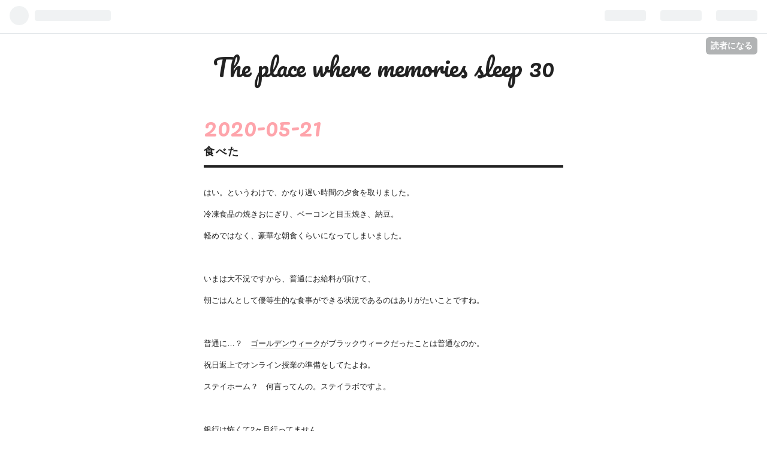

--- FILE ---
content_type: text/css; charset=utf-8
request_url: https://usercss.blog.st-hatena.com/blog_style/98012380844346106/0b77f4a6a05d5bcaae437ebc574d2a01ea12cb93
body_size: 2936
content:
/* <system section="theme" selected="journal-pink"> */
@import"https://fonts.googleapis.com/css?family=Pacifico";/*!
 Responsive: yes;
 Theme: Journal-Pink
 Author: Hatena Blog Team
 Description: 1カラムのシンプルだけどピンクがポイントのブログテーマです。
*//*! normalize.css v3.0.2 | MIT License | git.io/normalize */html{font-family:sans-serif;-ms-text-size-adjust:100%;-webkit-text-size-adjust:100%}body{margin:0}article,aside,details,figcaption,figure,footer,header,hgroup,main,menu,nav,section,summary{display:block}audio,canvas,progress,video{display:inline-block;vertical-align:baseline}audio:not([controls]){display:none;height:0}[hidden],template{display:none}a{background-color:transparent}a:active,a:hover{outline:0}abbr[title]{border-bottom:1px dotted}b,strong{font-weight:700}dfn{font-style:italic}h1{font-size:2em;margin:.67em 0}mark{background:#ff0;color:#000}small{font-size:80%}sub,sup{font-size:75%;line-height:0;position:relative;vertical-align:baseline}sup{top:-.5em}sub{bottom:-.25em}img{border:0}svg:not(:root){overflow:hidden}figure{margin:1em 40px}hr{box-sizing:content-box;height:0}pre{overflow:auto}code,kbd,pre,samp{font-family:monospace,monospace;font-size:1em}button,input,optgroup,select,textarea{color:inherit;font:inherit;margin:0}button{overflow:visible}button,select{text-transform:none}button,html input[type=button],input[type=reset],input[type=submit]{-webkit-appearance:button;cursor:pointer}button[disabled],html input[disabled]{cursor:default}button::-moz-focus-inner,input::-moz-focus-inner{border:0;padding:0}input{line-height:normal}input[type=checkbox],input[type=radio]{box-sizing:border-box;padding:0}input[type=number]::-webkit-inner-spin-button,input[type=number]::-webkit-outer-spin-button{height:auto}input[type=search]{-webkit-appearance:textfield;box-sizing:content-box}input[type=search]::-webkit-search-cancel-button,input[type=search]::-webkit-search-decoration{-webkit-appearance:none}fieldset{border:1px solid #c0c0c0;margin:0 2px;padding:.35em .625em .75em}legend{border:0;padding:0}textarea{overflow:auto}optgroup{font-weight:700}table{border-collapse:collapse;border-spacing:0}td,th{padding:0}body{font-family:YuGothic,游ゴシック,ヒラギノ角ゴ ProN W3,Hiragino Kaku Gothic ProN,メイリオ,Meiryo,sans-serif;background-color:#fff;color:#222}@media (max-width: 660px){body{overflow-wrap:break-word}}a{color:#fe4958}a:visited{color:#fea4ab}a:hover,a:active{color:#b1333d}.clearfix{*zoom: 1}.clearfix:before,.clearfix:after{display:table;content:" "}.clearfix:after{clear:both}.entry-content{font-size:13px;line-height:1.8;padding-bottom:10px}.entry-content p{margin:0 0 1em}.entry-content hr{border:0;border-bottom:solid 1px #ddd;margin:20px 0}.entry-content img{max-width:100%}.entry-content h1,.entry-content h2,.entry-content h3,.entry-content h4,.entry-content h5,.entry-content h6{margin:1.3em 0 .8em;line-height:1.5}.entry-content h1{border-left:solid 8px #FFDBDE;padding-left:16px;font-size:160%}.entry-content h2{border-left:solid 6px #FFDBDE;padding-left:16px;font-size:150%}.entry-content h3{border-left:solid 4px #FFDBDE;padding-left:16px;font-size:140%}.entry-content h4{border-left:solid 4px #FFDBDE;padding-left:16px;font-size:130%}.entry-content h5{font-size:110%}.entry-content h6{font-size:100%}.entry-content table{border-collapse:collapse;border-spacing:0;margin-bottom:1em}.entry-content table img{max-width:none}.entry-content table th,.entry-content table td{border:1px solid #ddd;padding:5px 10px}.entry-content table th{background:#ffedee}.entry-content blockquote{border:0;border-radius:8px;background-color:#ffedee;margin:0 0 10px;padding:20px}.entry-content blockquote p{margin-top:0;margin-bottom:0}.entry-content pre{border:1px solid #ddd;margin:0 0 10px;padding:20px;white-space:pre}.entry-content pre>code{margin:0;padding:0;white-space:pre;border:0;background:transparent;font-family:Monaco,Consolas,Courier New,Courier,monospace,sans-serif}.entry-content code{font-size:90%;margin:0 2px;padding:0 5px;border:1px solid #eaeaea;background-color:#f8f8f8;border-radius:3px;font-family:Monaco,Consolas,Courier New,Courier,monospace,sans-serif}.entry-content .hatena-asin-detail li{line-height:1.4}#container{width:600px;margin-left:auto;margin-right:auto}@media (max-width: 660px){#container{width:auto;margin-left:3%;margin-right:3%}}#blog-title{text-align:center;font-family:Pacifico,cursive,YuGothic,游ゴシック,ヒラギノ角ゴ ProN W3,Hiragino Kaku Gothic ProN,メイリオ,Meiryo,sans-serif;padding-bottom:40px}.header-image-enable #blog-title #blog-title-inner{padding:0 20px}.header-image-enable #title{padding-top:40px}#title{font-size:40px;font-weight:400;margin-bottom:10px;line-height:58px}#title a{color:#222;text-decoration:none}@media (max-width: 660px){#title{font-size:170%;line-height:1.2em;margin-bottom:14px}}#blog-description{color:#909090;font-size:12px;font-weight:400}@media (max-width: 660px){#blog-description{line-height:1.2em;margin-left:5%;margin-right:5%}}.date{font-size:40px;font-family:Pacifico,cursive;line-height:1}.date a{color:#fea4ab;text-decoration:none}@media (max-width: 660px){.date{display:flex;flex-direction:column;align-items:baseline}}.date-last-updated{color:#fea4ab;font-size:32px}.date-last-updated .blogicon{width:18px;height:18px}@media (max-width: 660px){.date-last-updated{margin:0}}.categories{margin-bottom:10px}.categories a{color:#fff;font-size:11px;background-color:#fea4ab;text-decoration:none;padding:3px 8px;display:inline-block;margin:0 6px 6px 0}.entry-header{position:relative;margin-bottom:30px;border-bottom:4px solid #222222}.entry-header-menu{position:absolute;bottom:20px;left:-70px}.entry-header-menu a{color:#fff;font-size:16px;background-color:#909090;text-decoration:none;padding:3px 8px;display:inline-block;margin:0 6px 6px 0}.keyword{color:#222;text-decoration:none;border-bottom:solid 1px #ddd}.entry-title{font-size:18px;letter-spacing:.1em;margin:10px 0}.entry-title a{color:#222;text-decoration:none}.comment{padding-left:0}.comment-user-name{font-size:14px;text-decoration:none;font-weight:700;margin:20px 0 8px}.comment-content p{margin:0 0 10px;font-size:12px}.comment-content img{max-width:100%}.comment-metadata{color:#909090;font-size:12px;margin:0 0 10px}.entry-comment{list-style-type:none;border-bottom:solid 1px #909090}.entry-comment .hatena-id-icon{vertical-align:middle;border-radius:50%;width:32px;height:32px}.read-more-comments{background-color:#ffedee;margin:20px 0}.read-more-comments a{color:#fe4958;font-size:14px;text-decoration:none;padding:10px;display:block}.entry-see-more{color:#fe4958;font-size:13px;text-align:center;background-color:#ffedee;padding:10px;display:block;text-decoration:none}.entry-see-more:hover{color:#fff;background-color:#fe4958}.social-buttons{padding-bottom:10px}.hatena-module-title{margin-bottom:10px;font-size:20px;font-family:Pacifico,cursive}.hatena-module-title a{color:#222}.hatena-module-title a:hover{color:#fe4958}@media (max-width: 660px){.hatena-module-title{font-weight:700}}.hatena-urllist{padding-left:0;font-size:12px;margin:0}.hatena-urllist a{color:#fe4958;text-decoration:none}.hatena-urllist a:hover{color:#b1333d}.hatena-urllist li{padding:10px 0;border-bottom:solid 1px #FFDBDE;list-style-type:none}.urllist-title-link{line-height:.5em}.urllist-categories{margin:4px 6px 6px 0}.urllist-categories a{color:#fe4958;background-color:#ffedee;padding:2px 4px}.hatena-urllist .urllist-date-link a{color:#909090}.hatena-module{box-sizing:border-box;padding-bottom:40px}.hatena-module .hatena-id-icon{border-radius:50%}#box2{border-top:4px solid #222;padding-top:60px}#box2-inner{*zoom: 1;margin-left:-20px;margin-right:-20px}#box2-inner:before,#box2-inner:after{display:table;content:" "}#box2-inner:after{clear:both}@media (max-width: 660px){#box2-inner{margin-left:0;margin-right:0}}#box2-inner .hatena-module{padding:0 20px 40px;width:33.333333%;float:left}#box2-inner .hatena-module:nth-child(3n+1){clear:both}@media (max-width: 660px){#box2-inner .hatena-module{float:none;width:auto;padding:0;margin-bottom:40px}}#box2-inner .urllist-with-thumbnails li .urllist-image{float:none}@media (max-width: 660px){#box2-inner .urllist-with-thumbnails li .urllist-image{float:left}}.hatena-module-profile{font-size:11px}.hatena-module-profile .id{font-weight:700;font-size:16px;display:block}.profile-icon-link .profile-icon{border-radius:50%}.search-form{position:relative}.hatena-module-html{font-size:13px}.search-module-input{width:100%;height:30px;box-sizing:border-box;padding-right:30px;padding-left:10px;background-color:#e6e6e6;border-radius:6px;border:0px;font-size:14px;color:#222}.search-module-button{position:absolute;top:2px;right:2px;border:0;padding:0;width:30px;height:30px;background:transparent url(https://cdn.blog.st-hatena.com/css/theme/journal-pink/images/search-botton.svg?version=ce040fcbad0d42a5e1cae88990dad0);background-size:30px 30px;text-indent:100%;line-height:50px;white-space:nowrap;overflow:hidden}#top-editarea{font-size:12px;color:#222;margin-bottom:30px}.entry-header-html{font-size:12px;color:#222;margin:10px 0 20px}.entry-footer-html{font-size:12px;color:#222;margin:20px 0 40px}#bottom-editarea{font-size:12px;color:#222;margin-bottom:60px}.entry-footer-section{font-size:12px}.entry-footer{padding-bottom:60px;margin-bottom:40px}.leave-comment-title{color:#fff;font-size:12px;background-color:#c8c8c8;padding:10px 15px;display:inline-block}.leave-comment-title:hover{color:#fff;font-size:12px;background-color:#a0a0a0;padding:10px 15px;display:inline-block}.pager{text-align:center;color:#fe4958;font-size:13px;font-weight:700;margin-bottom:60px}.permalink.pager{*zoom: 1}.permalink.pager .pager-prev{float:left}.permalink.pager .pager-next{float:right}.permalink.pager:before,.permalink.pager:after{display:table;content:" "}.permalink.pager:after{clear:both}.page-about .entry-content dl dt{font-weight:700;padding-bottom:6px;border-bottom:solid 1px #FFDBDE}.page-about .entry-content dl dd{color:#909090;padding-top:6px;padding-bottom:20px;margin:0}.archive-entry{margin-bottom:40px}.archive-entry .entry-title{padding-bottom:10px;border-bottom:solid 2px #ddd}.entry-title{line-height:1.4em}.entry-description{color:#222;font-size:13px}.page-archive .breadcrumb{padding:10px 10px 8px;background-color:#ffedee;border-radius:4px;border:solid 1px #FE4958;font-size:13px;margin:0 0 20px}#footer{background-color:#fe4958;padding:30px 0;text-align:center;color:#fff;font-family:Pacifico,cursive;font-size:16px}#footer a{color:#fff;text-decoration:none}#footer p{margin:0}

/* </system> */